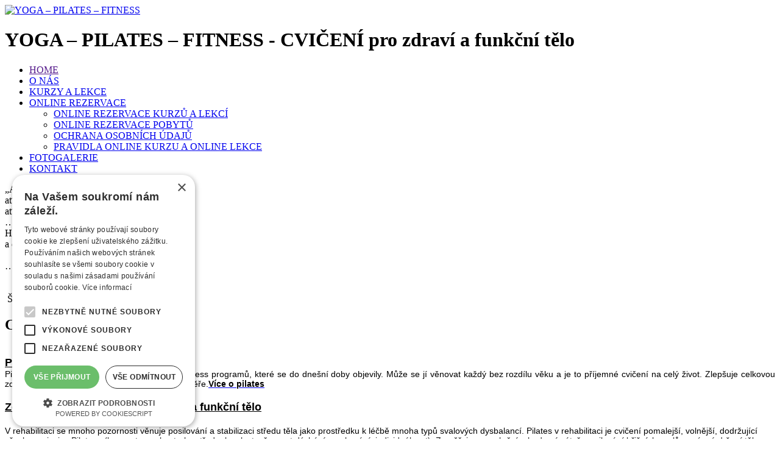

--- FILE ---
content_type: text/html; charset=utf-8
request_url: https://www.cvicmezdrave.cz/
body_size: 4607
content:
<?xml version="1.0" encoding="utf-8"?><!DOCTYPE html PUBLIC "-//W3C//DTD XHTML 1.0 Transitional//EN" "http://www.w3.org/TR/xhtml1/DTD/xhtml1-transitional.dtd">
<html xmlns="http://www.w3.org/1999/xhtml" xml:lang="cs-cz" lang="cs-cz" dir="ltr" >
<head>
<script type="text/javascript" charset="UTF-8" src="//cdn.cookie-script.com/s/b24b58def399d2266a4a77c41fb507c2.js"></script>
 <meta http-equiv="content-type" content="text/html; charset=utf-8" />
	<meta http-equiv="Content-Language" content="cs" />
	<meta name="googlebot" content="snippet, archiv" /> 
	<meta name="author" content="OMEGA Czech - info@omegaczech.cz" />
	<meta name="design" content="OMEGA Czech - info@omegaczech.cz" />
	<meta name="copyright" content="OMEGA Czech - info@omegaczech.cz" />
	<meta http-equiv="X-UA-Compatible" content="IE=9" />
	<meta http-equiv="Content-Type" content="text/html; charset=UTF-8" />
<meta name="google-site-verification" content="2Bk3GIpJefEaoCsOrIwDZgNR9QbZ-CTS2owSlSlCXec" />
    <link rel="stylesheet" href="/templates/webpage/css/bootstrap.css" type="text/css"  >
		<link rel="stylesheet" href="/templates/webpage/css/bootstrap-select.min.css">
		<link rel="stylesheet" href="/templates/webpage/css/animate.css">
<link rel="stylesheet" href="/templates/webpage/css/style.css?ver=14062021"  type="text/css" media="all"/>
    <link rel="stylesheet" href="/templates/webpage/css/cookiescript.css" />
	<link rel="stylesheet" href="/templates/webpage/css/jmenu.css?ver=14062021"  type="text/css" media="all"/>
	<!--[if IE 9]>
		<link href="/templates/webpage/css/ie9only.css" rel="stylesheet" type="text/css" />
	<![endif]-->
	<!--[if IE 10]>
		<link href="/templates/webpage/css/ie10only.css" rel="stylesheet" type="text/css" />
	<![endif]-->
	<link rel="stylesheet" href="/templates/webpage/css/print.css" type="text/css" media="print" />
	<link rel="stylesheet" type="text/css" href="/templates/webpage/css/jquery.lightbox-0.5.css" media="screen" />
	<link rel="stylesheet" href="/templates/webpage/css/skin.css" media="all" type="text/css" />
	<link href='https://fonts.googleapis.com/css?family=Cabin' rel='stylesheet' type='text/css' />
<link href='https://fonts.googleapis.com/css?family=Poiret+One&amp;subset=latin,latin-ext' rel='stylesheet' type='text/css' />
	<script src="/templates/webpage/javascript/mootools.js" type="text/javascript"></script>
	

<script src="/templates/webpage/javascript/jquery-min.js" type="text/javascript"></script>
	  <base href="https://www.cvicmezdrave.cz/" />
  <meta http-equiv="content-type" content="text/html; charset=utf-8" />
  <meta name="robots" content="index, follow" />
  <meta name="keywords" content="pilates,Pilates v rehabilitaci,Cvičení s pomůckami,Body Balance,Powerjoga,Librantice,Albrechtice,Týniště nad Orlicí,Kostelec nad Orlicí,Čestice" />
  <meta name="title" content="CO CVIČÍME - PILATES – FITNESS" />
  <meta name="author" content="Administrator" />
  <meta name="description" content="PILATES, FITNESS, CVIČENÍ pro zdraví a funkční tělo" />
  <meta name="generator" content="Mijahoo 2.05, www.mijahoo.cz, www.omegaczech.cz" />
  <title>CO CVIČÍME - PILATES – FITNESS</title>
  <link href="/templates/webpage/favicon.ico" rel="shortcut icon" type="image/x-icon" />
  <script type="text/javascript" src="/media/system/js/caption.js"></script>

    <link href="/templates/webpage/fancypants/colorbox.css" rel="stylesheet">

	 <script src="/templates/webpage/javascript/jmenu.js" type="text/javascript"></script>
	<script type="text/javascript" src="/templates/webpage/javascript/jquery.lightbox-0.5.js"></script>
	<script type="text/javascript" src="/templates/webpage/javascript/slides.min.jquery.js"></script>
	<script type="text/javascript" src="/templates/webpage/javascript/jcarousellite_1.0.1.js"></script>

    <script src="/templates/webpage/fancypants/jquery.colorbox.js"></script>
   <script src="/templates/webpage/fancypants/helper.js"></script>




	<!--[if lt IE 9]>
  		<script type="text/javascript" src="https://html5shim.googlecode.com/svn/trunk/html5-els.js"></script>
	<![endif]-->
</head>
<body>

<div id="stranka">
	<div id="top">
	<div id="topLeft">
		<a href="/"><img src="/images/stories/web/logo.png" width="117" height="105" alt="YOGA – PILATES – FITNESS" title="YOGA – PILATES – FITNESS" /></a> 
	</div>
	<div id="topRight">
	<div id="topRight1"><h1>YOGA – PILATES – FITNESS  - CVIČENÍ pro zdraví a funkční tělo</h1></div>
<div class="clean"></div>
	<div id="vrchniMenu">

<div  id="cssmenu">
	<ul>
		<li class="activeLifirst ">
		<a href = ""  class="firsta active"> HOME</a>	
</li>
		<li class=" ">
		<a href = "o-nas.html"  class="bezOdrazky "> O NÁS</a>	
</li>
		<li class=" ">
		<a href = "kurzy/kurzy/2"   class=""> KURZY A LEKCE</a>	
</li>
		<li class=" ">
		<a href = "terminy-a-cenik"  class=""> ONLINE REZERVACE</a><ul>
		<li ><a href ="objednavka-kurzu" ><span>ONLINE REZERVACE KURZŮ A LEKCÍ</span></a></li>
		<li ><a href ="objednani-pobytu" ><span>ONLINE REZERVACE POBYTŮ</span></a></li>
		<li ><a href ="zasady-ochrany-osobnich-udaju" ><span>OCHRANA OSOBNÍCH ÚDAJŮ</span></a></li>
		<li class="last"><a href ="index.php?option=com_content&amp;view=article&amp;id=31&amp;Itemid=44" ><span>PRAVIDLA ONLINE KURZU A ONLINE LEKCE</span></a></li>
				</ul>
			
</li>
		<li class=" ">
		<a href = "fotogalerie/galleryc"  class=""> FOTOGALERIE</a>	
</li>
		<li class=" last">
		<a href = "kontakty"  class="lastA "> KONTAKT</a>	
</li>
	</ul>
</div>
</div>

	</div>

	</div> 

	<div class="clean"></div>

	<div id="animaceMotto">
		<div id="motto">
	<p>„Ať jsi malý, nebo velký,<br />
ať jsi kulatý, či tenký,<br />
ať jsi v&nbsp;letech, nebo mlád,<br />
…..vlastně je to jedno!<br />
Hlavně abys měl své tělo rád<br />
a dobře se Ti vedlo!“<br />
&nbsp;<br />
….., proto cvičte s&nbsp;námi.<br />
&nbsp;&nbsp;&nbsp;&nbsp;&nbsp;&nbsp;&nbsp;&nbsp;&nbsp;&nbsp;&nbsp;&nbsp;&nbsp;&nbsp;&nbsp;&nbsp;&nbsp;&nbsp;&nbsp;&nbsp; Budeme se těšit!<br />
<br />
&nbsp;Šárka, Vlasta, Aneta a Nela</p>

</div>
		<div id="topAnimaceLeft"><div id="fotoanimace">		     <div id="slides">
<script type="text/javascript">
<!--
document.getElementById('slides').style.visibility='hidden';
-->
</script>

                    <div class="slides_container">


       <div class="slide" style="border-radius:10px;background: url('/images/stories/vrch_animace/animace.png') no-repeat center;">
<!--         
  <div class="caption">
                <div>
                <a href="/">Animace</a>
                 </div>
           </div> !-->
       </div>						
 	
       <div class="slide" style="border-radius:10px;background: url('/images/stories/vrch_animace/animace1.png') no-repeat center;">
<!--         
  <div class="caption">
                <div>
                <a href="/">Animace1</a>
                 </div>
           </div> !-->
       </div>						
 	
       <div class="slide" style="border-radius:10px;background: url('/images/stories/vrch_animace/animace2.png') no-repeat center;">
<!--         
  <div class="caption">
                <div>
                <a href="/">Animace2</a>
                 </div>
           </div> !-->
       </div>						
 	
       <div class="slide" style="border-radius:10px;background: url('/images/stories/vrch_animace/animace3.png') no-repeat center;">
<!--         
  <div class="caption">
                <div>
                <a href="/">Animace3</a>
                 </div>
           </div> !-->
       </div>						
 	
       <div class="slide" style="border-radius:10px;background: url('/images/stories/vrch_animace/animace5.png') no-repeat center;">
<!--         
  <div class="caption">
                <div>
                <a href="/">Animace4</a>
                 </div>
           </div> !-->
       </div>						
 	
       <div class="slide" style="border-radius:10px;background: url('/images/stories/vrch_animace/animace5a.png') no-repeat center;">
<!--         
  <div class="caption">
                <div>
                <a href="/">Animace 5</a>
                 </div>
           </div> !-->
       </div>						
 	
       <div class="slide" style="border-radius:10px;background: url('/images/stories/vrch_animace/animace6.png') no-repeat center;">
<!--         
  <div class="caption">
                <div>
                <a href="/">Animace 6</a>
                 </div>
           </div> !-->
       </div>						
 	
       <div class="slide" style="border-radius:10px;background: url('/images/stories/vrch_animace/animace7.png') no-repeat center;">
<!--         
  <div class="caption">
                <div>
                <a href="/">Animace 7</a>
                 </div>
           </div> !-->
       </div>						
 	
       <div class="slide" style="border-radius:10px;background: url('/images/stories/vrch_animace/animace8.png') no-repeat center;">
<!--         
  <div class="caption">
                <div>
                <a href="/">Animace 8</a>
                 </div>
           </div> !-->
       </div>						
 	
       <div class="slide" style="border-radius:10px;background: url('/images/stories/vrch_animace/animace9.png') no-repeat center;">
<!--         
  <div class="caption">
                <div>
                <a href="/">Animace 9</a>
                 </div>
           </div> !-->
       </div>						
 	
       <div class="slide" style="border-radius:10px;background: url('/images/stories/vrch_animace/animace10.png') no-repeat center;">
<!--         
  <div class="caption">
                <div>
                <a href="/">Animace 10</a>
                 </div>
           </div> !-->
       </div>						
 	
       <div class="slide" style="border-radius:10px;background: url('/images/stories/vrch_animace/animace12.png') no-repeat center;">
<!--         
  <div class="caption">
                <div>
                <a href="/">Animace 12</a>
                 </div>
           </div> !-->
       </div>						
 	
       <div class="slide" style="border-radius:10px;background: url('/images/stories/vrch_animace/animace13.png') no-repeat center;">
<!--         
  <div class="caption">
                <div>
                <a href="/">Animace13</a>
                 </div>
           </div> !-->
       </div>						
 	
       <div class="slide" style="border-radius:10px;background: url('/images/stories/vrch_animace/animace14.png') no-repeat center;">
<!--         
  <div class="caption">
                <div>
                <a href="/">Animace14</a>
                 </div>
           </div> !-->
       </div>				
 	
</div>
</div>
<script type="text/javascript">
				  	<!--

function setToRed ( )
{
document.getElementById('slides').style.visibility='visible';
}
  setTimeout ( "setToRed()", 500 );
-->
</script></div></div>
	</div>
	<div class="clean"></div>
	<div id="pageText">
	<div id="page">	<div id="clanek">





<h2 class="title">CO CVIČÍME</h2>
		
<br />
<span style="font-size:14px;"><span style="font-family:lucida sans unicode,lucida grande,sans-serif;"><strong><span style="color:#000000;"><span style="font-family:lucida sans unicode,lucida grande,sans-serif;"><span style="font-size:18px;"><u>Pilates</u></span></span></span></strong></span></span>
<p style="margin: 0px 0px 13px; text-align: justify;">
	<span style="font-size:14px;"><span style="font-family:lucida sans unicode,lucida grande,sans-serif;"><span style="font-size:14px;"><span style="font-family:lucida sans unicode,lucida grande,sans-serif;"><span style="margin: 0px; line-height: 115%;">Pilatesova metoda je jedním z&nbsp;nejúčinnějších fitness programů, které se do dnešní doby objevily. Může se jí věnovat každý bez rozdílu věku a je to příjemné cvičení na celý život. Zlepšuje celkovou zdatnost, posiluje, osvěžuje a přispívá k&nbsp;sebedůvěře.</span></span></span><strong><span style="font-family:lucida sans unicode,lucida grande,sans-serif;"><span style="font-size:14px;"><a href="/pilates"><span style="color:#000000;">Více o pilates</span></a></span></span></strong></span></span></p>
<h2>
	<span style="font-size:14px;"><span style="font-family:lucida sans unicode,lucida grande,sans-serif;"><strong><span style="color:#000000;"><span style="font-family:lucida sans unicode,lucida grande,sans-serif;"><span style="font-size:18px;"><u>Zdravotní cvičení - pro zdravá záda a funkční tělo</u></span></span></span></strong></span></span></h2>
<span style="font-size:14px;"><span style="font-family:lucida sans unicode,lucida grande,sans-serif;"><span style="color:#000000;"><span style="font-family:lucida sans unicode,lucida grande,sans-serif;"><span style="font-size:14px;">V&nbsp;rehabilitaci se mnoho pozornosti věnuje posilování a stabilizaci středu těla jako prostředku k&nbsp;léčbě mnoha typů svalových dysbalancí. Pilates v&nbsp;rehabilitaci je cvičení pomalejší, volnější, dodržující všechny principy Pilatese (koncentrace, kontrola, střed, plynulost, přesnost dýchání, opakování, individuálnost). Zaměřuje se na krční a bederní páteř, posilování břišních svalů, správné držení těla, důležité a správné dýchání (hrudní, brániční, břišní), kyčle a posilování pánevního dna. </span></span></span><strong><span style="font-family:lucida sans unicode,lucida grande,sans-serif;"><span style="font-size:14px;"><a href="/pilates-v-rehabilitaci"><span style="color:#000000;">Více o pilates o rehabilitaci</span></a></span></span></strong><br />
</span></span>
<h2>
	<span style="font-size:14px;"><span style="font-family:lucida sans unicode,lucida grande,sans-serif;"><strong><span style="color:#000000;"><span style="font-family:lucida sans unicode,lucida grande,sans-serif;"><span style="font-size:18px;"><u>Power Yoga</u></span></span></span></strong></span></span></h2>
<span style="font-size:14px;"><span style="font-family:lucida sans unicode,lucida grande,sans-serif;"><span style="color:#000000;"><span style="font-family:lucida sans unicode,lucida grande,sans-serif;"><span style="font-size:14px;">Power Yoga vychází z Hatha Yogy, což je klasický směr jógy. Vznikla zhruba v 80. letech 20. století ve Spojených státech. Power Yoga je zaměřena na protažení a posílení svalů celého těla. Je to vhodné cvičení pro muže a ženy.<strong> </strong></span></span></span><strong><span style="font-family:lucida sans unicode,lucida grande,sans-serif;"><span style="font-size:14px;"><a href="/power-yoga"><span style="color:#000000;">Více o Power Yog</span></a></span></span><span style="color:#000000;"><span style="font-family:lucida sans unicode,lucida grande,sans-serif;"><span style="font-size:14px;">a</span></span></span></strong><br />
</span></span>
<h2>
	<span style="font-size:14px;"><span style="font-family:lucida sans unicode,lucida grande,sans-serif;"><strong><span style="color:#000000;"><span style="font-family:lucida sans unicode,lucida grande,sans-serif;"><span style="font-size:14px;"><span style="font-size:18px;"><u>Hatha Yoga &nbsp;</u></span></span></span></span></strong></span></span></h2>
<span style="font-size:14px;"><span style="font-family:lucida sans unicode,lucida grande,sans-serif;"><span style="color:#000000;"><span style="font-family:lucida sans unicode,lucida grande,sans-serif;"><span style="font-size:14px;">Hathajóga působí příznivě na udržení zdraví lidského těla a na svěží a pružnou mysl. Jedním z nejvýznamnějších přínosů hathajógy je schopnost být vitální.&nbsp;Hathajóga pomáhá zpomalovat proces stárnutí tím, že poskytuje pružnost páteři, zpevňuje pokožku, odstraňuje napětí a posiluje nejenom břišní svaly. <strong><a href="/hatha-yoga"><span style="color:#000000;">Více o Hatha Yoga</span></a></strong></span></span></span> </span></span>
<h2>
	<span style="font-size:14px;"><span style="font-family:lucida sans unicode,lucida grande,sans-serif;"><strong><span style="color:#000000;"><span style="font-family:lucida sans unicode,lucida grande,sans-serif;"><span style="font-size:14px;"><span style="font-size:18px;"><u>Cvičení s&nbsp;pomůckami &nbsp;</u></span></span></span></span></strong></span></span></h2>
<span style="font-size:14px;"><span style="font-family:lucida sans unicode,lucida grande,sans-serif;"><span style="color:#000000;"><span style="font-family:lucida sans unicode,lucida grande,sans-serif;"><span style="font-size:14px;">Velký míč, malý měkký míček Overball, široká posilovací guma, Togu válec, Togu posilovací kruh. </span></span></span><strong><span style="font-family:lucida sans unicode,lucida grande,sans-serif;"><span style="font-size:14px;"><a href="/cviceni-s-pomuckami"><span style="color:#000000;">Více o cvičení s pomůckami</span></a></span></span></strong><br />
</span></span>
<h2>
	<span style="font-size:14px;"><span style="font-family:lucida sans unicode,lucida grande,sans-serif;"><strong><span style="color:#000000;"><span style="font-family:lucida sans unicode,lucida grande,sans-serif;"><span style="font-size:18px;"><u>Body Balance</u></span></span></span></strong></span></span></h2>
<span style="font-size:14px;"><span style="font-family:lucida sans unicode,lucida grande,sans-serif;"><span style="color:#000000;"><span style="font-family:lucida sans unicode,lucida grande,sans-serif;"><span style="font-size:14px;">Inteligentní a plynulé cvičení doprovázené taneční hudbou, které využívárůzných technik cvičení, jako jsou balanční techniky, pilates, yoga, power joga, tai chi a dalších. To vše v taneční úpravě.&nbsp;&nbsp;</span></span></span><strong><span style="font-family:lucida sans unicode,lucida grande,sans-serif;"><span style="font-size:14px;"><a href="/body-balance"><span style="color:#000000;">Více o Body Balance</span></a></span></span></strong></span></span>

</div><br/></div>
	<div id="pageRight">
	<!--
	<div id="instruktorky"></div>
	<div class="cara"></div>
!-->
	<div id="aktualita">

<h2>AKTUALITY</h2>

<ul>


</ul>

</div>
	<div class="clean"></div>
	<br/>
<!--	
	<div class="cara"></div>
	<div id="fotog"></div>
!-->
	</div>
	</div>	
</div> 
<div class="clean"></div>
<div id="strankaB">
	<div id="strankaBS">
	<div id="vrchniMenuB"><div  class="jquerycssmenu">
	<ul>

		<li class="  activeLi first "  ><a href = "index.php?option=com_content&amp;view=article&amp;id=6&amp;Itemid=9"  class="  firsta  active"> HOME</a></li>

		<li class=" bezOdrazkyLi    "  ><a href = "index.php?option=com_content&amp;view=article&amp;id=1&amp;Itemid=2"  class="bezOdrazky    "> O NÁS</a></li>

		<li class="    "  ><a href = "kurzy/kurzy/2"  target="_blank" class="   "> KURZY A LEKCE</a></li>

		<li class="    "  ><a href = "index.php?option=com_content&amp;view=article&amp;id=2&amp;Itemid=4"  class="   "> ONLINE REZERVACE</a></li>

		<li class="    "  ><a href = "index.php?option=com_mijahoogallery&amp;view=galleryc&amp;Itemid=7"  class="   "> FOTOGALERIE</a></li>

		<li class="    last"  ><a href = "index.php?option=com_content&amp;view=article&amp;id=3&amp;Itemid=5"  class="lastA    "> KONTAKT</a></li>

	</ul>
</div>

<div  class="jquerycssmenu">
	<ul>

		<li class="   first "  ><a href = "index.php?option=com_content&amp;view=article&amp;id=18&amp;Itemid=24"  class="  firsta  "> PODPORUJEME</a></li>

		<li class="    last"  ><a href = "index.php?option=com_content&amp;view=article&amp;id=17&amp;Itemid=25"  class="lastA    "> DOPORUČUJEME</a></li>

	</ul>
</div>

</div>
	<div id="textB"><a href="/"><img src="/images/stories/web/logo-p.png" width="60"  alt="YOGA – PILATES – FITNESS" title="YOGA – PILATES – FITNESS" /></a> 
	<h2 style="text-align:left;">YOGA – PILATES – FITNESS</h2>
	<h2 class="druhyB">CVIČENÍ pro zdraví a funkční tělo</h2>
	</div>
	<div class="clean"></div>
	<div id="copyright">Copyright &copy; 2026 <a href="/">YOGA – PILATES – FITNESS</a> All Rights Reserved. | Created by <a href="https://www.omegaczech.cz">OMEGA WEB Czech</a></div>
	</div>
</div>
       <script src="/templates/webpage/javascript/bootstrap.min.js"></script>
    <script src="/templates/webpage/javascript/bootstrap-select.js"></script>
	<script type="text/javascript" src="/templates/webpage/javascript/script.js"></script>
<script type="text/javascript">
  (function(i,s,o,g,r,a,m){i['GoogleAnalyticsObject']=r;i[r]=i[r]||function(){
  (i[r].q=i[r].q||[]).push(arguments)},i[r].l=1*new Date();a=s.createElement(o),
  m=s.getElementsByTagName(o)[0];a.async=1;a.src=g;m.parentNode.insertBefore(a,m)
  })(window,document,'script','//www.google-analytics.com/analytics.js','ga');

  ga('create', 'UA-4325846-15', 'auto');
  ga('send', 'pageview');

</script>
</body>
</html>

--- FILE ---
content_type: text/plain
request_url: https://www.google-analytics.com/j/collect?v=1&_v=j102&a=1612275340&t=pageview&_s=1&dl=https%3A%2F%2Fwww.cvicmezdrave.cz%2F&ul=en-us%40posix&dt=CO%20CVI%C4%8C%C3%8DME%20-%20PILATES%20%E2%80%93%20FITNESS&sr=1280x720&vp=1280x720&_u=IEBAAEABAAAAACAAI~&jid=583585008&gjid=329413027&cid=277959193.1769387103&tid=UA-4325846-15&_gid=919470510.1769387103&_r=1&_slc=1&z=1990443802
body_size: -451
content:
2,cG-4XM66SH8G4